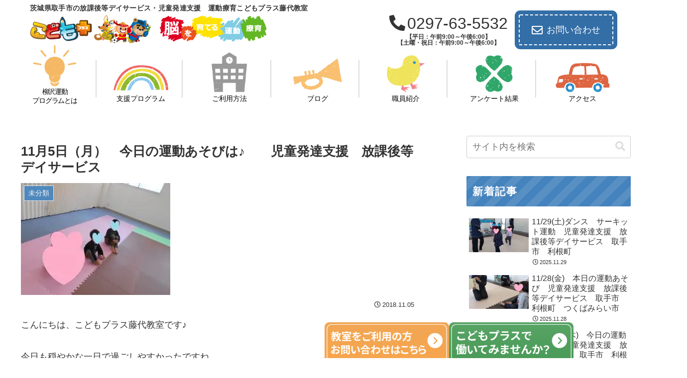

--- FILE ---
content_type: text/css
request_url: https://kp-fujishiro.com/wp-content/themes/cocoon-child-master/style.css?ver=6.8.3&fver=20250402015919
body_size: 13039
content:
@charset "UTF-8";

/*!
Theme Name: Cocoon Child
Description: Cocoon専用の子テーマ
Theme URI: https://wp-cocoon.com/
Author: わいひら
Author URI: https://nelog.jp/
Template:   cocoon-master
Version:    1.1.3
*/

/************************************
** 子テーマ用のスタイルを書く
************************************/
/*必要ならばここにコードを書く*/


html {
	font-family: 'Noto Sans JP', sans-serif;
}
.page-numbers.current{background:#B6C360;color:#fff;}

/**　横揺れ防止**/
body {
    overflow-x: hidden;
    overflow-y: scroll;
    -webkit-overflow-scrolling: touch;
}
/**  電話アイコン **/
.fas.fa-phone-alt{
	 margin-right: 4px;
}
/** カテゴリーの記事数非表示 **/
.post-count {
	visibility: hidden;
}
/** header-container**/
/** タグライン　**/
.header-wrap h1 {
	display: flex;
	align-items: center;
	margin-bottom: -10px;
	margin-top: 4px;
}
.tagline {
	margin: 0;
	margin-right: 8px;
}
.tagline-blog-name {
	text-align: left;
	letter-spacing: 0.02rem;
	 font-size: 14px;
}
.tagline-blog-name {
	word-break: break-all;
}
.logo.logo-header {
	margin-top: 0;
	margin-bottom: 4px;
}
@media screen and (min-width: 759px){
	.tagline-blog-name{
		margin-left: 20px;
	}
}
@media screen and (max-width: 758px){
	.header-wrap h1 {
		flex-direction: column;
	}
	.tagline {
		margin-bottom: -6px;
	}
}
@media screen and (max-width: 480px){
		.tagline-blog-name {
	 font-size: 12px;
}
}
/**ヘッダー装飾**/
.mv-content {
	position: relative;
}
.mv-content::before {
	 content:"";
   display:inline-block;
   width:250px;
   height:250px;
   background:url(images/star.png)no-repeat;
	background-size: contain;
   position:absolute;
   bottom:0;
	left: -70px;
}
.mv-content::after {
	 content:"";
   display:inline-block;
   width:250px;
   height:250px;
   background:url(images/star.png)no-repeat;
	background-size: contain;
   position:absolute;
   top:0;
	right: -180px;
}

	
/** ナビゲーション　**/
.menu-trigger{display:none;}
.logo{text-align:left;}
.header-info{display:flex;flex-direction:row;justify-content:space-between;align-items:center;}
.header-tel{font-size:200%;}
.nav-menu{display:none;}
/**受付時間**/
.reception {
	font-size: 0.75rem;
	margin-top: 4px;
	font-weight: bold;
	text-align: center;
}
.header-tel-flex a {
	font-size: 32px;
	white-space: nowrap;
}
@media screen and (max-width: 758px){
	.reception{
		font-size: 0.7rem;
		margin-top: -5px;
		font-weight: 300;
	}
	.nav-menu.open ul {
		margin-top: -8px;
	}
	.go-to-top {
		display: none!important;
	}
}
@media screen and (min-width: 759px){
	.header-tel a {		pointer-events: none;

	}
}

/**以下から編集**/
	
/** ナビゲーション　**/
.h-nav ul li{list-style:none;}
.h-nav ul li a{
	text-decoration:none;
	transition:.3s;display: inline-block;position:relative;
	color:#000;}
.top{width:100%;text-align:center;margin-top:20px;}
body:not(.home) .top{display:none;}
.h-nav ul li img {
	width: 70%;
}
.header-tel {
	line-height: 1;
}
.header-tel a {
	text-decoration: none;
	color: #333;
}
.header-in {
	max-width: 1200px
}
.h-nav {
	width: 100%;
	max-width: 1200px;
	min-width: 1000px;
	padding: 0 10px;
	margin: 0 auto;
	margin-top: -12px;
}
.h-nav ul {
	padding-left: 0;
}
.h-nav ul li {
	display: flex;
	width: 120px;
	flex-direction: column;
	text-align: center;
}
.h-nav ul{
	display:flex;
	flex-direction:row;
	justify-content:space-between;
	align-items: flex-end;
	margin-bottom: 24px;
	font-family: 'Zen Maru Gothic', sans-serif;
}
.h-nav ul li {
	font-size: 14px;
}

.li1,.li2,.li3,.li4,.li5,.li6 {
	position: relative;
}
.h-nav .li1::after,.h-nav .li2::after,.h-nav .li3::after,.h-nav .li4::after,.h-nav .li5::after,.h-nav .li6::after{
   content:"";
   display:inline-block;
   width:2px;
   height:75px;
   background-color:#DCDCDC;
   position:absolute;
	bottom: 15px;
	right: -20%;
}
.li1 .nav-img {
	width: 90px;
}
.li1 {
	letter-spacing:-0.08rem;
	line-height: 1.3;
}
.li3 .nav-img {
	width: 100px;
	margin-bottom: 4px;
}
.li6 .nav-img {
	width: 110px;
}
/**アイコン動かす**/
/**
 .nav-img {
	 transition: .3s;
}
.nav-img:hover {
  transform: scale(1.2);
}
**/
.nav-wrap2 {
	display: inline-block;
	transition: all .3s ease 0s;
	text-decoration: none;
}
.nav-wrap2:hover {
	cursor: pointer;
	transform: scale(1.2);
}
/**アコーディオン**/
.li3,.li4,.li5,.li6{
	position: relative;
	z-index: 300;
}
.menu-test .sub-menu{
	display: none;
	z-index: 100;
	position: absolute;
	top: 100%;
	left: 50%;
	transform: translatex(-50%);
	background-color: #fff;
	width: 120px;
}
.menu-test .sub-menu li:hover {
	background-color: #DCDCDC;
}
.menu-test.lineup {
	margin: 0;
	padding: 0;

}
.sub-menu a::after {
	content: none;
}

/** mv **/
.mv-content {
	z-index:2;
	max-width: 1256px;
	margin: 0 auto;
	position: relative;
	margin-bottom: -32px;
	border-radius: 60px;
	margin-top: -8px
}
.mv-img-wrap {
	max-height: 500px;
		overflow: hidden;
		border-radius: 60px;
}

.mv-img {
	border-radius:60px;
	object-position: 0 -100px;
}


@media screen and (max-width:1100px){
	.mv-img {
		object-position: 0;
		transition: 0.2s;
	}
}
.mv-wrap {
	position: absolute;
	top: 50%;
	transform:translatey(-50%);
	left: 6%;
  font-family: 'Noto Sans JP', sans-serif;
	font-weight: 500;
	color: #fff;
	text-shadow: 1px 2px 3px #808080;
}
.catch {
	font-size: 2.6vh;
}
.school {
 font-size: 3.5vh;
 line-height: 1.4;
}
.blog-name {
	font-weight: 500;
	font-size: 3.5vh;
	margin-top: -8px;	
}


/**front-page.php**/
/** greeting **/
.greeting-content {
	position:relative;
	margin-bottom: 80px;
}
.greeting-back {
	position: absolute;
	z-index:-1;
}
.sp-greeting-back {
	display:none;
}
.greeting-wrap {
	padding: 60px;
	margin: 0 auto;
}
.greeting-h2 {
	font-size:2rem;
	text-align: center;
	color: #4485BF;
	font-family: 'Zen Maru Gothic', sans-serif; 
	letter-spacing: .1rem;
	position: relative;
	margin-bottom: 48px;
}
.greeting-h2::after {
	content: "";
	position: absolute;
	display:inline-block;
	top: 110%;
	left: 50%;
	transform:translatex(-50%);
	background:url(images/dot-blue.png)no-repeat;
	background-size: contain;
	width: 80px;
	height: 50px;
}
.greeting-content::before {
		content: "";
	position: absolute;
	display:inline-block;
	bottom: -5%;
	left: 1%;
	opacity: 80%;
	transform:translatex(-50%);
	background:url(images/deco-dot.png)no-repeat;
	background-size: contain;
	width: 150px;
	height: 150px;
}
.greeting-content::after {
		content: "";
	position: absolute;
	display:inline-block;
	top: -3%;
	right: -8%;
	opacity: 80%;
	transform:translatex(-50%);
	background:url(images/deco-dot.png)no-repeat;
	background-size: contain;
	width: 150px;
	height: 150px;
}
/** こどもプラスの特徴 **/
.heading-h2 {
	text-align: center;
	color: #4485BF;
	font-family: 'Zen Maru Gothic', sans-serif;
	letter-spacing: .1rem;
	position: relative;
	margin-bottom: 40px;
	font-size: 2rem;
}
.heading-h2::after {
	content: "";
	position: absolute;
	display:inline-block;
	top: 110%;
	left: 50%;
	transform:translatex(-50%);
	background:url(images/dot-blue.png)no-repeat;
	background-size: contain;
	width: 80px;
	height: 50px;
}
.feature-ul {
	list-style: none;
	display: flex;
	flex-direction: column;
	padding: 0;
}
.feature-li{
	display: flex;
	margin-bottom: 40px;
}
.feature-li:nth-child(even){
	flex-direction: row-reverse;
}
.feature-even {
	margin-left: -40px;
		margin-right: 20px;
}
.feature-odd {
	margin-right: -40px;
	margin-left: 20px;
}

.feature-sentence{
	margin-top: 56px;
}
.feature-h3 {
	font-family: 'Zen Maru Gothic', sans-serif;
	letter-spacing: .1rem;
	position: relative;
	margin-bottom: 24px;
	font-size: 1.5rem;
	line-height:1.7;
}
.feature-h3-1 {
	color:#1BADE0;
}
.feature-h3-2 {
	color:#2FA86B;
}
.feature-h3-3 {
	color:#EF858D;
}
.feature-h3-4 {
	color:#FAC171;
}
.feature-li {
	position: relative;
}

/**下に記述したらうまくいったのでここに記述しています**/
/**背景装飾**/
.feature-program {
	width: 120%;
}
.feature-img-wrap-1{
margin-left: -40px;
margin-right: 20px;
}
.feature-odd::after {
	content: "";
	position: absolute;
	display:inline-block;
	top: 50px;
	left: 30px;
	background:url(images/back02.png)no-repeat;
	background-size: contain;
	width: 520px;
	height: 520px;
	z-index: -1;
}
.feature-even::after {
	content: "";
	position: absolute;
	display:inline-block;
	top: 50px;
	right: 50px;
	background:url(images/back02.png)no-repeat;
	background-size: contain;
	width: 520px;
	height: 520px;
	z-index: -1;
}
.feature-img-wrap-1::after {
	content: "";
	position: absolute;
	display:inline-block;
	top: 50px;
	right: 50px;
	background:url(images/back02.png)no-repeat;
	background-size: contain;
	width: 520px;
	height: 520px;
	z-index: -1;
}
/**三角の装飾**/
.feature-img-wrap-1::before {
	content: "";
	position: absolute;
	display:inline-block;
	top: 385px;
	left: 150px;
	background:url(images/deco-trian.png)no-repeat;
	background-size: contain;
	width: 120px;
	height: 120px;
	z-index: 1;
}
.feature-even::before {
	content: "";
	position: absolute;
	display:inline-block;
	top: 360px;
	left: 150px;
	background:url(images/deco-trian.png)no-repeat;
	background-size: contain;
	width: 120px;
	height: 120px;
	z-index: 1;
}
.feature-img-wrap-2::before {
	content: "";
	position: absolute;
	display:inline-block;
	top: 360px;
	right: 250px;
	background:url(images/deco-trian.png)no-repeat;
	background-size: contain;
	width: 120px;
	height: 120px;
	z-index: 1;
}
/** こどもの心・脳・身体が育つ **/
.feature-flex-wrap {
	margin-bottom: 56px;
}
.feature-content {
	margin-bottom: 90px;
}
.feature-sentence-wrap{
	border: 3px solid #B6C360;
	border-radius: 60px;
	padding: 56px 32px;
	background: repeating-linear-gradient(135deg, #faf9f7, #faf9f7 30px, #fff 30px, #fff 60px);
	text-align: center;
		position: relative;
}
.feature-sentence-h3 {
	display: inline-block;
	font-size: 1.6rem;
	font-family: 'Zen Maru Gothic', sans-serif;
  letter-spacing: .1rem;
	margin-bottom: 20px;
	position: relative;
}
.feature-sentence-p {
	line-height: 1.5;
	margin-bottom: 40px;
}
.feature-number-wrap {
	margin: 0 auto;
	width: 80%;
}
.feature-number-ul {
	list-style:none;
	text-align: left;
}
.feature-number-p {
	display:inline-block;
}
.number-maru {
	display:inline-block;
	background-color: #B6C360;
	width: 40px;
	height: 40px;
	border-radius: 50%;
	line-height:40px;
 text-align:center;
	margin-right: 32px;
}
.feature-number-li {
	color: #fff;
	font-weight: 700;
	margin-bottom: 24px;
	display: flex;
	align-items: center;
}
.feature-number-p {
	color: #333;
	font-weight: 400;
 font-size: 1.2rem;
	line-height: 1.5;
}
/**装飾**/
.feature-sentence-wrap::before {
	content: "";
	position: absolute;
	display:inline-block;
	top: -40px;
	right: 50%;
	transform: translatex(50%);
	background:url(images/leaf.png)no-repeat;
	background-size: contain;
	width: 110px;
	height: 110px;
	z-index: 1;
}
.feature-sentence-h3::before {
		content: "";
	position: absolute;
	display:inline-block;
	top: 3px;
	left:-12%;
	background:url(images/comma-left.png)no-repeat;
	background-size: contain;
	width: 40px;
	height: 40px;
	z-index: 1;
}
.feature-sentence-h3::after {
		content: "";
	position: absolute;
	display:inline-block;
	top: 3px;
	right: -12%;
	background:url(images/comma-right.png)no-repeat;
	background-size: contain;
	width: 40px;
	height: 40px;
	z-index: 1;
}

/** 求人募集ボタン　**/
.header-tel-wrap {
	display: flex;
	align-items: center;
}
.header-tel {
	margin-right: 12px;
}
.header-recruit {	
  position: relative;
  display: inline-block;
  width: 80px;
  height: 80px;
  	border-radius: 48% 43% 45% 50% / 56% 54% 40% 49% ;
  background: #30A66B;
	font-family: 'Zen Maru Gothic', sans-serif;
	font-weight: 500;
	font-size: 16px;
	line-height: 1.2;
	color: #fff;
}
.recruit-p {
  position: relative;
  display: inline-block;
  left: 0;
  top: 50%;
  -webkit-transform: translateY(-50%);
  transform: translateY(-50%);
  width :80px;
  text-align:center;
}
html a.customize-unpreviewable{
	cursor: auto !important;
}
.header-recruit a {
	color:#fff;
}
.header-recruit:hover {
	opacity: 0.8;
	transition: 0.2s;
}

/**5領域支援**/
.five-p {
	text-align: center;
	margin-bottom: 24px;
}
body .five-flex {
	display: flex;
	flex-wrap: wrap;
	justify-content: center;
	padding-left: 0!important;
}
.five-li {
 list-style: none;
 width: 30%;
	margin: 4px;
}
.five-content {
	padding-bottom: 80px;
}

/**サイドバー**/
.sidebar {
	padding-right: 0;
	padding-left: 3.5%;
}
.widget_new_entries h3 {
  position: relative;
  background: repeating-linear-gradient(-45deg, #4483BD, #4483BD 15px, #5890c4 15px,#5890c4 30px);
	color: #fff;
	letter-spacing: 0.1rem;
}
.widget_categories h3 {
  position: relative;
  background: repeating-linear-gradient(-45deg, #A8BD5A,#A8BD5A 15px, #B1C46B 15px,#B1C46B 30px);
	color: #fff;
	letter-spacing: 0.1rem;
}
.widget_archive h3 {
  position: relative;
  background: repeating-linear-gradient(-45deg, #D6657D,#D6657D 15px, #DA758A 15px,#DA758A 30px);
	color: #fff;
	letter-spacing: 0.1rem;
}
.widget_archive h3::before {
	content:"";
	margin-right: 5px;
}
.widget-sidebar-standard.widget_categories  ul li{
	border-bottom: 3px dotted #DCDCDC;
	position: relative;
}
.widget-sidebar-standard.widget_categories  ul li::after {
	content: "";
	background: url(images/arrow-green.png)no-repeat;
	display:inline-block;
	background-size: contain;
	width: 28px;
	height: 28px;
	bottom: 50%;
	transform: translatey(50%);
	right: 10px;
	position: absolute;
	pointer-events: none;
}

.widget-sidebar-standard.widget_archive ul li {
	border-bottom: 3px dotted #DCDCDC;
	position: relative;
}
.widget-sidebar-standard.widget_archive ul li::after {
	content: "";
	background: url(images/arrow-pink.png)no-repeat;
	display:inline-block;
	background-size: contain;
	width: 28px;
	height: 28px;
	bottom: 50%;
	transform: translatey(50%);
	right: 10px;
	position: absolute;
	pointer-events: none;
}


/**サイドバー　系列教室**/
#custom_html-1 h3 {
	position: relative;
  background: repeating-linear-gradient(-45deg, #FCAF3A, #FCAF3A 15px, #FFB74A 15px,#FFB74A 30px);
	color: #fff;
	letter-spacing: 0.1rem;
}
.sidebar-classroom ul li{
	border-bottom: 3px dotted #DCDCDC;
	position: relative;
}
body .sidebar-classroom ul {
	list-style: none;
	padding: 0;
}
.sidebar-classroom a {
	display: block;
	text-decoration: none;
	color: #000;
	padding: 10px 0;
	padding-right: 4px;
	padding-left: 4px;
}
.sidebar-classroom ul li::after {
	content: "";
	background: url(images/arrow-orange.png)no-repeat;
	display:inline-block;
	background-size: contain;
	width: 28px;
	height: 28px;
	bottom: 50%;
	transform: translatey(50%);
	right: 10px;
	position: absolute;
	pointer-events: none;
}
.sidebar-classroom ul li:hover {
	   background-color: #f5f8fa;
    transition: all 0.3s ease-in-out;
    color: var(--cocoon-text-color);
}
	
/** 固定バナー **/
.pc-fixed-wrap {
	position: fixed;
	bottom: 0;
	right: 10%;
	width: 500px;
	display: flex;
	z-index: 300;
	transition: 0.5s;
	margin-bottom: -70px;
}
.contact-fixed-img,.recruit-fixed-img {
	width: 250px;
	transition: 0.5s;
}
.contact-fixed-img:hover,.recruit-fixed-img:hover {
 transform: translateY(-60px);
transition: 0.5s;
}
.sp-fixed-wrap {
	display:none;
}


/** お知らせ **/
#blog {
	margin-bottom: 80px;
}
.h2-blog {
	color: #4485BF;
	font-family: 'Zen Maru Gothic', sans-serif;
	letter-spacing: .1rem;
	position: relative;
	margin-bottom: 40px;
	font-size: 2rem;
}
.h2-blog::after {
	content: "";
	position: absolute;
	display:inline-block;
	top: 110%;
	left: 31%;
	transform:translatex(-50%);
	background:url(images/dot-blue.png)no-repeat;
	background-size: contain;
	width: 80px;
	height: 50px;
}
.blog-head-wrap {
	display: flex;
	justify-content: space-between;
	align-items: center;
	position: relative;
	margin-bottom: 16px;
}
.blog-archive-wrap {
	font-family: 'Zen Maru Gothic', sans-serif;
}
.blog-archive-wrap a {
	transition: 0.5s;
}
.blog-archive-wrap a p {
	text-decoration: none;
	color: #545454;
	border-bottom: 2px dotted #545454;
	display: block;
}
.blog-archive-wrap > a:hover {
	opacity: 0.5;
	transition: 0.2s;
}
/**
.blog-archive-wrap a::before {
		content: "";
	position: absolute;
	display:inline-block;
	top: 15%;
	right: 9%;
	transform:translatex(-50%);
	background:url(images/arrow-blue.png)no-repeat;
	background-size: contain;
	width: 70px;
	height: 70px;
	z-index: -1;
	pointer-events: none;
}
**/
.ul-blog {
	padding: 0;
}
.ul-blog > li {
	display: block;
	list-style: none;
	border-bottom: 2px solid #CDCDCD;
	font-size: 16px;
	position: relative;
}
.ul-blog > li:nth-child(odd){
	background-color: #FAF9F7;
}
.blog-archive-link {
	display: flex;
	align-items: center;
}
.blog-archive-btnimg {
	width: 70px;
	height: auto;
	margin-right: 12px;
}

.ul-blog > li a::after {
	content: "";
	position: absolute;
	display:inline-block;
	right: 16px;
 top: 50%;
	transform: translateY(-50%);
	background:url(images/arrow.png)no-repeat;
	background-size: contain;
	width: 25px;
	height: 25px;
	z-index: 1;
	pointer-events: none;
}
.blog-date {
	display: block;
	font-size: 15px;
}
.catn {
	background-color: #4485BF;
	margin-left: 5px;
	color: #fff;
	padding: 4px 4px;
	border-radius: 2px;
	font-size: 13px;
	margin-right: 8px;
}

.ul-blog li a {
	display: block;
	padding: 16px 0 ;
}

.ul-blog li:hover {
		opacity: 0.7;
	color: #1967d2;
	transition: 0.2s;
}
 .ul-blog li a:hover {
	color: #1967d2;
}
.blog-archive-wrap>a {
	text-decoration: none;
}

/**ブログ記事ページ個別デザイン**/
.entry-content>h2 {
  border-left: 5px solid #B5C260;/*左線*/
  padding: .5em .7em;/*余白*/
  background: rgba(50,50,50,.07);/*背景色*/
  color: #323232;
}
.entry-content>h3 {
	  border-left: none;
    border-right: none;
    border-top: none;
    border-bottom: none;
  position: relative;
  color: #323232;
  padding-left: 1.3em;
  line-height: 1.2;
}
.entry-content>h3::before {
	content: "";
	background: url(images/arrow-green.png)no-repeat;
	display:inline-block;
	background-size: contain;
	width: 22px;
	height: 22px;
	top: 25%;
 	left: 0;
	position: absolute;
	pointer-events: none;	
}
.cat-link {
	background-color:#4485BF;
}
.cat-label {
	background-color:#4485BF;
}

/** 教室写真 **/
/** 3/8追加　異なる高さの調整　**/
.swiper-wrapper {
	margin-left: 0;
}
.swiper-slide {
	height: auto;
}
.xo-slider {
	height: 358px;
}
.swiper.swiper-container.swiper-initialized.swiper-horizontal.swiper-backface-hidden{
	height: 358px;
}
@media screen and (max-width: 400px) {
	.swiper.swiper-container.swiper-initialized.swiper-horizontal.swiper-backface-hidden{
	height: 250px;
}
}
@media screen and (max-width:758px){
html .photo-right::before{
top: 45%;
}
}
/**　3/8ここまで　**/
.h2-photo {
	color: #4485BF;
	font-family: 'Zen Maru Gothic', sans-serif;
	letter-spacing: .1rem;
	position: relative;
	margin-bottom: 40px;
	font-size: 2rem;
}
.h2-photo::after{
    content: "";
    position: absolute;
    display: inline-block;
    top: 110%;
    left: 2.5rem;
    transform: translatex(-50%);
    background: url(images/dot-blue.png)no-repeat;
    background-size: contain;
    width: 80px;
    height: 50px;
}
.photo {
	margin-bottom: 120px;
}
.photo-flex {
	display: flex;
}
.photo-left {
	margin-right: 96px;
}
.photo-right {
	width: 66%;
	border-radius: 25px;
	margin-top: 8px;
	position: relative;
}

.swiper.swiper-container.swiper-initialized.swiper-horizontal.swiper-backface-hidden {
	border-radius: 25px;
}
.swiper-wrapper {
	margin-top: 0;
}
.photo-right::after{
    content: "";
	 background: url(images/photo-img02.png)no-repeat;
    position: absolute;
    display: inline-block;
        top: -24px;
			left: 92%;
    background-size: contain;
    width: 65px;
    height: 65px;
	z-index: 2;
}
.photo-right::before{
    content: "";
	 background: url(images/photo-img01.png)no-repeat;
    position: absolute;
    display: inline-block;
	top: 65%;
    left: -18%;
    background-size: contain;
    width: 180px;
    height: 180px;
}
@media screen and (max-width:758px){
.photo-flex {
	flex-direction: column;
}
	.photo-right {
		width: 100%;
	}
	.photo-right::after {
		left: 86%
	}
	.photo {
		margin-bottom: 140px;
	}
}


/***************
フッター
***************/
.footer {
	overflow: hidden;
		 background: #B6C360;
  border-top-left-radius: 50%;
  border-top-right-radius: 50%;
  margin-left: -100px;
  margin-right: -100px;
  padding-left: 100px;
  padding-right: 100px;
  min-height: 250px
}
.footer-nav {
	max-width: 1050px;
	margin: 0 auto;
	padding-top: 56px;
}
.footer-nav ul {
	list-style-type: none;
	display:flex;
	justify-content: space-between;
}
.footer-nav>ul>li {
	position: relative;
}
.footer-bottom {
	max-width: 840px;
	margin: 0 auto;
	margin-top: 40px;
}

.footer-nav>ul>li>a{
	color:#fff;
	text-decoration: none;
	position: relative;
	transition: 0.35s;
}
.footer-nav>ul>li>a:hover {
	cursor: pointer;
	color: #4B9B59;
}
.footer-left{ 
	display: flex;
	width: 96%;
}
body .footer-right {
	display: flex;
	width: 96%;
	justify-content: flex-end !important; /* 右寄せにする */
}
.footer-right li:first-child {
	margin-right: 20px;
}
html .footer-right li {
	font-size: 14px;
}
.footer-nav>ul>li>a {
	font-size: 13px;
}
.footer-left>li:not(:last-child)::after{
	content: " ";
    position: absolute;
    background-color: #fff;
    top: 38%;
    right: -12px;
    width: 1px;
    height: 12px;
    display: inline-block;
}
.footer-bottom-new {
	display: flex;
	flex-direction: column;
	align-items: center;
}
.footer-bottom-logo-new {
	margin-bottom: -51px;
}
.copyright-new {
	font-size: 14px;
	margin-bottom: 76px;
	color: #fff;
}
/***************
フッターメディアクエリ
***************/
@media screen and (max-width:758px){
	.footer-nav>ul>li>a:hover {
	color: #fff;
}
	.footer-nav>ul {
		flex-direction: column;
	  padding: 0;
		margin: 0 6px;
		margin-top: 40px;
	}
	.footer-nav>ul>li {
		display: block;
		padding: 6px;
		border-top: 2px dotted #fff;
		position: relative;
}
	.footer-nav>ul>li>a{
		display: block;
	}

	.footer-nav>ul>li:hover {
		display: block;
		background-color: #d7ddaa;
		text-decoration: none;
	}
	.footer-nav>ul>li::before {
		content: "";
		background: url(images/arrow-white.png) no-repeat;
		display: inline-block;
		width: 16px;
		height:16px;
		background-size: contain;
		position: absolute;
	right: 4px;
		top: 25%;
		z-index: 10;
	}
	.footer {
		margin-top: -40px;
	}
	.footer-right li:first-child {
	margin-right: 0;
}
	.footer-right li:last-child {
				border-bottom: 2px dotted #fff;
	}
html	.footer-right{
		margin-top: 0;
	}
.footer-nav>ul>li>a::after {
	display: none;
	}

		.copyright-new {
		padding: 0 16px;
		margin-bottom: 48px;
	}
}


/************************************
** レスポンシブデザイン用のメディアクエリ
************************************/

@media screen and (max-width: 1024px){

}
@media screen and (max-width:950px){
	.h-nav {
		min-width: 800px;
	}
	.gnavi__lists li a  {
		font-size: 14px;;
	}
	.h-nav .li1::after,.h-nav .li2::after,.h-nav .li3::after,.h-nav .li4::after,.h-nav .li5::after,.h-nav .li6::after{
	right: -6px;
}
	.gnavi__lists li a img {
		width: 60%;
	} 
	.li1 .nav-img {
		width: 80px;
	}
	.li3 .nav-img {
		width: 90px
	}
	.li6 .nav-img {
		width: 100px;
	}
}
@media screen and (max-width: 758px){
.h-nav{display:none;}
.menu-trigger{display:block;}
.nav-menu{display:block;}
.overlay {content: "";display: block; width: 0;height: 0;background-color: rgba(0, 0, 0, 0.5); position: absolute;top: 0;left: 0;z-index: 10;opacity: 0;transition: opacity .5s;}
.overlay.open {width: 100%; height: 100%;opacity: 1;}
.overlay.open{position: fixed;}
main {height: 100%;min-height: 100vh; padding: 0 50px;background-color: #eee;transition: all .5s;display: flex;flex-direction: column;justify-content: center;}

.menu-trigger { display: inline-block; width: 36px;height: 28px;vertical-align: middle; cursor: pointer;position: fixed;top: 30px;right: 30px;z-index: 150;}
.menu-trigger span { display: inline-block;box-sizing: border-box;position: absolute; left: 0;width: 100%;height: 4px;background-color: #333;transition: all .5s;}
.menu-trigger.active span {background-color: #333;}
.menu-trigger span:nth-of-type(1) {top: 0;}
.menu-trigger.active span:nth-of-type(1) { transform: translateY(12px) rotate(-45deg);}
.menu-trigger span:nth-of-type(2) { top: 12px;}
.menu-trigger.active span:nth-of-type(2) {opacity: 0;}
.menu-trigger span:nth-of-type(3) { bottom: 0;}
.menu-trigger.active span:nth-of-type(3) { transform: translateY(-12px) rotate(45deg);}
.nav-menu {width: 250px;height: 100%;padding-top: 100px; background-color:#ED7D31;position: fixed;top: 0;right: 0;z-index: 100;transform: translate(250px); transition: all .5s;}
.nav-menu.open { transform: translateZ(0);}
.nav-menu ul {list-style: none;margin: 0;padding: 0;text-align:center;}
.nav-menu li { padding: 10px 0;}
.nav-menu li a{ color: #333;text-decoration:none;padding: 10px 0;}
* { box-sizing: border-box;}

/***************
SP時ナビ
***************/
	html {
		    overflow-x: hidden;
    overflow-y: scroll;
    -webkit-overflow-scrolling: touch;
	}
	.header-info {
		width: 60%;
		min-width: 320px;
		margin-bottom: -10px;
	}
	.header-tel {
		display: none;
	}
/***************
ハンバーガー調整
***************/
.sp-phone {
	margin-top:-14px;
}
.nav-menu {
	padding-top: 90px;
}
	.sp-phone {
	margin-top:-8px;
	margin-bottom: 4px;
}
.sp-phone>a {
	margin: 0 !important;
	padding: 0 !important;
}
.nav-menu {
	padding-top: 80px;
}
.sp-contact-btn>a{
}
	.sp-contact-span
{
	border-bottom: 1px solid #DCDCDC;
	margin: 5px 20px;
}
	.fixed-none {
		display: none !important;
	}

.sp-phone a {
	white-space: nowrap;
	font-size: 1.6rem;
}	

/***************
mv
***************/
	.mv {
		padding: 0 3%;
	}
	.catch {
		font-size: 3vw
	}
	.school {
		font-size: 3vw;
	}
.mv 	h1 {
		font-size: 3vh;
	line-height: 1.4;
	margin-top: 2px;
	}
	
	.header-wrap {
		margin-bottom: 8px;
	}
	
/***************
greeting
***************/
	.greeting-back {
		display: none;
	}
	.greeting-wrap {
		background-color: #FAF9F7;
		border-radius: 50px;
		padding: 40px 32px; 
	}
	.sentence-wrap {
		z-index: 10;
	 position: relative;
	}
.greeting-content::before {
	bottom: -2%;
	left: 4%;
	transform:translatex(-50%);
	width: 100px;
	height: 100px;
}
.greeting-content::after {
	top: -6%;
	right: -22%;
	transform:translatex(-50%);
	width: 100px;
	height: 100px;
}
	.greeting-h2 {
		font-size:1.5rem;
	}
	.greeting-h2::after {
	top: 120%;
}
	.greeting-content {
		margin-bottom: 72px;
	}

/***************
こどもプラスの特徴
***************/
	.feature li.feature-li {
		flex-direction: column;

	}
	.heading-h2 {
	margin-bottom: 48px;
	font-size: 1.5rem;
}
.heading-h2::after {
	top: 120%;
	left: 50%;
}
.feature-even {
	margin-left: 0px;
		margin-right: 0px;
}
.feature-odd {
	margin-right: 0px;
	margin-left: 0px;
}

.feature-h3 {
	margin-bottom: 20px;
}

	.feature-img{
		width: 80%;
	}
	
	/**背景装飾**/
.feature-odd::after {
	top: 55%;
	left: -10%;
	width: 420px;
	height: 520px;
	z-index: -1;
}
.feature-even::after {
	top: 55%;
	right: -10%;
	width: 420px;
	height: 520px;
	z-index: -1;
}
.feature-img-wrap-1::after {
	top: 350px;
	right: -10%;
	width: 420px;
	height: 520px;
	z-index: -1;
}
/**三角の装飾**/
.feature-img-wrap-1::before {
	top: 42%;
	left: 65%;
	width: 120px;
	height: 120px;
	z-index: 1;
}
.feature-even::before {
	top: 42%;
	left: 65%;
	width: 120px;
	height: 120px;
	z-index: 1;
}
.feature-img-wrap-2::before {
	top: 42%;
	right: 67%;
	width: 120px;
	height: 120px;
	z-index: 1;
}
		.feature-img-wrap-1
	{margin:0;
	padding:0;}
.feature-sentence{
	margin-top: 8px;
	width: 100%;
}
	.feature-img-wrap {
		text-align: center;
	}
/** こどもの心・脳・身体が育つ **/
.feature-content {
	margin-bottom: 72px;
}
.feature-sentence-wrap{
	padding: 48px 32px;
}
.feature-sentence-h3 {
	font-size: 1.2rem;
	margin-bottom: 20px;
margin-top: 20px
}
	.sp-none {
		display: none;
	}
.feature-number-wrap {
	width: 100%;
}
	.feature .feature-number-ul {
		padding: 0;
	}
.number-maru {
	width: 40px;
	height: 40px;
	border-radius: 50%;
	line-height:40px;
 text-align:center;
	margin-right: 16px;
		font-size: 1rem;
		flex-shrink: 0;
	}
.feature-number-p {
 font-size: 1rem;
}
/**装飾**/
.feature-sentence-h3::before {
	left: -9%;
	width: 25px;
	height: 25px;
}
.feature-sentence-h3::after {
	right: -9%;
	width: 25px;
	height: 25px;
	z-index: 1;
}
	
/**5領域支援**/
.five-flex {
margin: 0 auto;
	}
.five-li {
	width: 46%;
}
.five-p {
	text-align: left;
}
	
/***************
お知らせ
***************/
#blog {
	margin-bottom: 72px;
}
.h2-blog {
	margin-bottom: 32px;
	font-size: 1.5rem;
}
.h2-blog::after {
	top: 120%;
	left: 42%;
}
.blog-archive-wrap::before {
	top: 15%;
	right: 15%;
	width: 60px;
	height: 60px;
	z-index: -1;
}
.ul-blog {
	padding: 0;
}
.ul-blog > li {
	padding-right: 56px;
}
.blog-date {
	padding-left: 5px;
}
.catn {
	font-size: 12px;
}
/***************
ヘッダー装飾
***************/
	.mv-content::after{
		width: 80px;
		right: -45px;
		top: -15px;
	}
		.mv-content::before{
		width: 80px;
		left: -30px;
			bottom: -150px;
	}
	.header-recruit {
		display: none;
	}
/***************
SP時ナビ
***************/
		.nav-menu {
		background-color: #fff;
		font-family: 'Zen Maru Gothic', sans-serif;
	}
	.nav-menu ul li:not(:last-child) {
		color: #333;
	}
	.nav-menu ul li:not(:last-child) {
		text-align: left;
		padding: 0;
		padding-left: 2px;
	}
	.sp-li1>a,.sp-li2>a,.sp-li3>a,.sp-li4>a,.sp-li5>a,.sp-li6>a,.sp-li7>a {
		display: block;
		border-bottom: 3px dotted #DCDCDC;	
		margin: 0 16px;
		position: relative;
		font-size: 16px;
	}
	.nav-menu ul>li>a:not(.not-content)::before {
	content: "";
	position: absolute;
	display:inline-block;
	right: 8px;
	top: 25%;
	background:url(images/arrow-green.png)no-repeat;
	background-size: contain;
	width: 26px;
	height: 26px;
	z-index: 1;
		pointer-events: none;
	}
	.nav-menu ul>li>a:hover {
		background-color: #FAF9F7;
	}
	.sp-contact-btn {
		display: flex;
		flex-direction: column;
	}
	.sp-contact-btn>a {
		padding: 0 !important;
	}
	.sp-phone>a {
	padding: 0 !important;
	margin: 0!important;
}
	.sp-contact-a,.sp-recruit-a {
		display: inline-block;
    width: 230px;
    height:　50px;
    line-height: 50px;
		margin: 8px 10px;
	border-radius: 50px;
font-weight: 500;
		letter-spacing: 0.1rem;
	}
	.sp-contact-a:hover,.sp-recruit-a:hover{
		opacity: 0.7;
		transition: 0.2s;
	}
	.sp-contact-a {
		background-color: #4484BE;
		margin-bottom: 12px;
	}
	.sp-recruit-a {
		background-color: #2EA76A;
	}
	.sp-contact-a,.sp-recruit-a {
		color:#fff !important;
	}
	.sp-phone {
		font-size: 1.8rem;
	}
	/**　ヘッダー時ナビ　アコーディオン　**/

.nav-menu .accordion-header {
  position: relative;
  z-index: +1;
  cursor: pointer;
  transition-duration: 0.2s;
}
.nav-menu .accordion-inner {
  display: none;
  padding: 30px 30px;
}
.accordion-header {
	padding: 10px 0;
	margin: 0 16px;
	border-bottom: 3px dotted #DCDCDC;
	position: relative;
}
.nav-menu .accordion-inner {
	padding: 10px 0;
	margin: 0 16px;
	border-bottom: 3px dotted #DCDCDC;
}
.nav-menu .accordion-ul li:last-child {
	text-align: left;
	padding: 0;
	border: none;
}
.nav-menu .accordion-a {
	display: block;
	margin:0;
	padding: 4px 0;	
}
.nav-menu .accordion-ul li{
	border-bottom: 2px dotted #DCDCDC;
}
.accordion-header::before {
	content: "";
	position: absolute;
	display:inline-block;
	right: 8px;
	top: 25%;
	background:url(images/arrow-green.png)no-repeat;
	background-size: contain;
	width: 26px;
	height: 26px;
	z-index: 1;
	pointer-events: none;
	}
	.accordion-a {
		position: relative;
	}
	.accordion-a::before {
	content: "";
	position: absolute;
	display:inline-block;
	background:url(images/arrow-gray.png)no-repeat;
	background-size: contain;
	z-index: 1;
	pointer-events: none;
	top: 32%;
	right: 8px;
	width: 16px;
	height: 16px;
	}


	/**固定バナー**/
/**SP固定バナー**/
.pc-fixed-wrap {
		display: none;
	}
.sp-fixed-wrap {
	display: flex;
	position: fixed;
	bottom: 0;
	width:100%;
	margin-bottom: -12px;
	z-index: 9999999999;
	border-radius: 5px 5px 0 0;
	opacity: 0.9;
}
	.sp-recruit-fixed:hover,.sp-contact-fixed:hover {
		opacity: 0.6;
	}	
	
}/**mediaクエリend**/

/**TOPへ戻る**/
#go-to-top .go-to-top-button {
	background: url(images/top.png)no-repeat;
	background-size: contain;
	width: 70px;
	height: 110px;
	background-color: none;
}

.fa-angle-double-up:before {
	content: none;
}
#go-to-top .go-to-top-button{
	transition: 0.2s;
}
#go-to-top {
	bottom: 5px;
	right: 12px;
}
#go-to-top .go-to-top-button:hover {
	transform: translate(2px,2px);
	transition: 0.3s;
}
/** TOPに戻るボタンの重複を削除 **/
html .fa-angle-double-up:before{
	content: none;
}
/***************
小さいスマホ調整用 - メディアクエリ
***************/
@media screen and (max-width: 375px) {
	.nav-menu ul li a {
		padding: 6px;
	}
	.sp-phone {
		margin-top: -14px;
	}
	.nav-menu .reception{
		line-height: 1.5;
	}
	.nav-menu ul>li>a:not(.not-content)::before {
		width: 24px;
	}
	.sp-contact-a {
		margin-bottom: 6px
	}
	.nav-menu {
		padding-top: 70px;
	}
	.menu-trigger {
		top: 20px;
		right: 20px;
	}
	.sp-nav-li a {
		font-size: 14px;
	}
}
/***************
5領域支援 トップページ
***************/
.five-p {
        text-align: center;
        margin-bottom: 24px;
}
body .five-flex {
        display: flex;
        flex-wrap: wrap;
        justify-content: center;
        padding-left: 0!important;
}
.five-li {
 list-style: none;
 width: 30%;
        margin: 4px;
}
.five-content {
        padding-bottom: 80px;
}
.five-wrap {
        text-align: center;
}
.five-wrap a {
        margin-top: 40px;
        display: inline-block;
        padding: 8px 80px;
        color:  #4485bf;
        background-color: #fff;
        border: 2px solid #4485bf;
        position: relative;
        transition: 0.3s;
        margin-bottom: 24px;
}
.five-wrap a {
        overflow: hidden;
}
.five-wrap a::before {
    content: "";
    position: absolute;
    bottom: -2px; /* 三角形の位置を調整 */
    right: -2px; /* 三角形の位置を調整 */
    width: 0;
    height: 0;
    border-style: solid;
    border-width: 0 0 15px 15px; /* 三角形の形状を設定 */
    border-color: transparent transparent #4485bf transparent; /* 三角形の色を設定 */
}
.five-wrap button {
        border: none;
        background-color: initial;
        color: #4485bf;
}
.five-wrap a:hover {
        background-color: #4485bf;
}
.five-wrap a:hover button {
        color: #fff;
}
@media screen and (max-width: 758px) {
        .five-wrap a {
                width: 100%;
                padding: 8px 0; 
                margin-top: 24px;
                margin-bottom: 0;
        }
}
/***************
5領域支援 個別ページ
***************/
.five-heading{
 color: #6cb4e4;
  text-align: center;
  padding: 0.25em;
  border-top: solid 2px #6cb4e4;
  border-bottom: solid 2px #6cb4e4;
  background: -webkit-repeating-linear-gradient(-45deg, #f0f8ff, #f0f8ff 3px,#e9f4ff 3px, #e9f4ff 7px);
  background: repeating-linear-gradient(-45deg, #f0f8ff, #f0f8ff 3px,#e9f4ff 3px, #e9f4ff 7px);
        margin-bottom: 40px;
}
.five-heading-wrap:not(:first-child){
        padding-top: 80px;
}
.five01-flex ul {
        background-color: #F6F6F6;
        padding: 20px 40px;
        margin-bottom: 20px;
}
.five-pdf {
        text-align: center;
        padding-top: 32px;
}
.five-pdf a {
        display: block;
        text-decoration: none;
        border: 2px solid #4485bf;
        color: #4485bf;
        padding: 16px;
        font-size: 1rem;
        transition: 0.3s;
}
.five-pdf a:hover {
        transition: 0.3s;
background-color:         #4485bf;
        color: #fff;
}

.five-h3{
          border-bottom: solid 3px #cce4ff;
  position: relative;
        margin-bottom: 20px;
}
.five-h3::after {
          position: absolute;
  content: " ";
  display: block;
  border-bottom: solid 3px #5472cd;
  bottom: -3px;
  width: 10%;
}
.five-h3:not(:first-child) {
        padding-top: 20px;
}
.five03-h3 {
                  border-bottom: solid 3px #cce4ff;
  position: relative;
        margin-bottom: 20px;
}
.five03-h3::after {
                  position: absolute;
  content: " ";
  display: block;
  border-bottom: solid 3px #5472cd;
  bottom: -3px;
  width: 10%;
}
.five02-h4 {
border-bottom: 2px dotted #000;
        margin-bottom: 16px;
}
.five02-h4:not(:first-of-type) {
        padding-top: 20px;
}
.five02-top-ul {
                background-color: #F6F6F6;
        padding: 20px 40px;
        margin-bottom: 20px;
}
.five03-1-h4,.five03-2-h4,.five03-3-h4,.five03-4-h4,.five03-5-h4 {
        border-bottom: 2px dotted #000;
        margin-bottom: 16px;
}
.five03-1-p,.five03-2-p01,.five03-3-p,.five03-4-p,.five03-5-p {
        margin-bottom: 16px;
}
.five03-h3 {
        position: relative;
  padding: 1rem 2rem;
  border: 3px solid #d8d8d8;
  border-radius: 10px;
  background: #f9f9f9;
        margin-bottom: 24px;
}
.five03-h3:not(:first-child) {
        margin-top: 30px;
}
.five03-h3::before {
        position: absolute;
  bottom: -14px;
  left: 1em;
  width: 0;
  height: 0;
  content: '';
  border-width: 14px 12px 0 12px;
  border-style: solid;
  border-color: #d8d8d8 transparent transparent transparent;
}

.five03-h3::after {
  position: absolute;
  bottom: -10px;
  left: 1em;
  width: 0;
  height: 0;
  content: '';
  border-width: 14px 12px 0 12px;
  border-style: solid;
  border-color: #f9f9f9 transparent transparent transparent;
}
.five03-2-flex01-left {
                        background-color: #F6F6F6;
        padding: 20px 40px;
        margin-bottom: 20px;
}
.five03-2-flex01-right {
        background-color: #FFF9C4;
        padding: 20px 40px;
        margin-bottom: 20px;
}
.five03-2-flex02{
                                background-color: #F6F6F6;
        padding: 20px 40px;
        margin-bottom: 20px;
}
.five-fields h4 {
        color: #4485bf;
}
.five-fields-summary {
        border: 3px dotted #B6C360;
        padding: 2rem;
        background-color: #fffffa;
        margin-top: 40px;
}
/** 7/31追加 　支援プログラム**/
.top-wrap {
        text-align: right;
        margin-bottom: -24px;
}
@media screen and (max-width: 758px) {
        .five-fields-summary {
                padding: 1.2rem;
        }
}

@media screen and (max-width: 758px){
.footer-left>li:not(:last-child)::after {
   content: none!important;
}
}

/************************
 *  10月メンテナンス時追加 *
 ************************/
/** シングルページ サムネイル縦型 **/
.single .main .eye-catch img {
	max-height: 500px;
	object-fit: cover;
	object-position: center;
}
@media screen and (max-width: 758px) {
	.single .main .eye-catch img {
	max-height: 300px;	
	}
}
/** 404ページ 人気記事 **/
.error404 .widget-404-page-title {
  padding: 0.5rem 1rem;
  color: #ffffff;
  border-radius: 1px;
  border: 2px dashed #fff;
  background: #f5b965;
  box-shadow: 0 0 0 8px rgba(245, 185, 101);
	margin-bottom:28px;
	font-weight: bold;
	letter-spacing: 0.05rem;
}
.not-found {
	display: none;
}
.error404 .post p {
	margin-bottom: 60px;
}
/** サイドバー人気記事 **/
#sidebar .widget_popular_entries h3 {
	background: repeating-linear-gradient(-45deg, #edb150, #edb150 15px, #efb962 15px, #efb962 30px);
	color: #fff;
}
/**　ヘッダー・フッター　**/
.footer-address {
    display: flex;
    justify-content: center;
    align-items: flex-start; /* 必要なら上下の整列も調整 */
	width: 80%;
	margin: 0 auto;
	margin-top: 150px;
}
.footer-nav {
	padding-top: 0;
}
.footer-ad-right iframe {
	height: 300px;
	border-radius: 5px;
}
.footer-name {
	color: #fff;
	font-size: 20px;	font-weight: bold;
	margin-bottom: 8px;
	padding-bottom: 2px;
	border-bottom: 3px dotted #fff;
}
.footer {
	background-color: #aabf65!important;
}
.footer-ad-left dt,.footer-ad-left dd {
	color: #fff;
	font-size: 16px;
}
.footer-ad-left dl {
	display: flex;
}
.footer-ad-left dt {
	font-weight: bold;
	letter-spacing: 0.05rem;
	padding-top: 2px;
	margin-right: 16px;
	white-space: nowrap
}
.footer-ad-left dd {
	padding-bottom: 8px;
}
.footer-ad-left {
	margin-right:40px;
	padding-top: 12px;
}
.footer-site-logo-image{
	margin-bottom: 40px;
}
.pc-contact,.footer-contact {
	 padding: 0.7em 1.5rem;
  color: #ffffff;
  border-radius: 3px;
  border: 2px dashed #fff;
  background: #336ea7;
  box-shadow: 0 0 0 8px rgba(51, 110, 167);
	text-decoration: none;
	margin-left: 10px;
	margin-right: 8px;
	white-space: nowrap;
	transition: 0.25s;
}
.fa-envelope {
	margin-right: 8px;
	font-size: 1.4rem;
	vertical-align: middle;
}
.pc-contact:hover {
	opacity: 0.6;
	transition: 0.25s;
	color: #fff;
}
.li7 .nav-img {
	width: 110px;
	padding-bottom: 4px;
}
.h-nav .li6::after {
	content: none;
}
.li7 {
	position: relative;
	margin-left: -4px;}
.li7::after {
	content: "";
    display: inline-block;
    width: 2px;
    height: 75px;
    background-color: #DCDCDC;
    position: absolute;
    bottom: 15px;
    right: -20%;
}
.footer-contact {
display: block;
	width: 70%;
	text-align: center;
	margin-top: 12px;
	margin-bottom: 20px;
	transition: 0.25s;
}
.footer-contact:hover {
	opacity: 0.7;
	transition: 0.25s;
	color: #fff;
}
.footer-name span {
	display: block;
	font-weight: normal;
	font-size: 15px;
	margin-bottom: -2px;
}
.display-none {
	display: block!important;
}
.post-update {
	display: none;
}
.no-image.popular-entry-card-thumb-no-image.widget-entry-card-thumb-no-image {
	background-color: #CCC;
}
@media screen and (max-width: 758px) {
	.footer-address {
		flex-direction: column;
		margin-top: 40px;
		width: 90%;
	}
	.footer {
		border-top-left-radius: 20%;
		border-top-right-radius: 20%;
	}
	.footer-ad-left {
		margin-right: 0;
	}
	.footer-ad-left dt,.footer-ad-left dd {
		font-size: 15px;
	}
	.pc-contact {
		display: none;
	}
	.footer-contact {
		margin-bottom: 32px;
	}
	    .greeting-h2 {
        font-size: 1.4rem;
			letter-spacing: 0.05rem;
			white-space: nowrap;
    }
}

/** 11月メンテナンス追加 トップページカスタム **/
.service-custom {
	margin-bottom: 90px;
}
.service-custom h2 {
	margin-bottom: 56px;
}
.custom-left{
	padding-top: 0;
	padding-right: 2rem;
	padding-left: 0;
	width: 55%;
}
.custom-right {
	width: 40%;
	padding-top: 8px;
}
.custom-right img {
border-radius: 6px;
}
.custom-div-wrap {
	display: flex;
	align-items: top;
}
.custom-heading {
	font-size: 16px;
	display:inline-block;
	margin-bottom: 6px;
		padding:0 12px;
  color: #ffffff;
  border-radius: 25px;
  border: 1.5px dashed #fff;
  background: #f9c13e;
  box-shadow: 0 0 0 3px rgba(249, 193, 62);
}
.custom-div-wrap:last-child {
	border-bottom: none!important;
}
.custom-h3 {
	letter-spacing: 0.05rem;
color: #94bf44;
	margin-bottom: 8px;

}
.custom-div-wrap {
margin-bottom: 24px;
	  border-bottom: 3px dotted #999;
	padding-bottom: 1rem;
}
.custom-p01 {
	line-height: 1.6;
}
.cfs-custom .custom-right {
    height: 250px;
    position: relative; /* 必要に応じて調整 */
}

.cfs-custom .custom-right img {
    width: 100%;    /* 親要素に合わせる */
    height: 100%;   /* 親要素に合わせる */
    object-fit: cover;  /* 画像のアスペクト比を保ちながら切り取り */
	object-position: center;
}

@media screen and (max-width: 758px){
.custom-div-wrap {
		flex-direction: column;
	}
	.custom-left{
width: 100%;
padding-right: 0;
}
.custom-right {
	width: 100%;
}
	.custom-p01{ 
	font-size: 16px;
	}
	.service-custom h2 {
		margin-bottom: 48px;
	}
	.custom-heading {
		margin-bottom: 4px;
	}
	.custom-right {
		margin-top: 20px;
		height: 230px;
		overflow: hidden;
		border-radius: 5px;
	}
	.custom-right img {
		transform: translatey(-10%);
	}
}

/**　********
 * トップカスタム修正
 * *********/
 .custom-div-wrap {
	justify-content: space-between;
}
.custom-right {
width: 50%;	
}
@media screen and (max-width: 758px) {
	.custom-right{
		width:100%;
	}
}
/* 画像がない場合に左側を100%幅に */
.custom-div-wrap:not(:has(.custom-right)) .custom-left {
    width: 100%;
}
/**　************* 
 * FVカスタム 
 ************* **/
.mv-content::before,.mv-content::after {
	content: none;
}
.mv-content-1::before {
	 content:"";
   display:inline-block;
   width:250px;
   height:250px;
   background:url(images/star.png)no-repeat;
	background-size: contain;
   position:absolute;
   bottom:0;
	left: -70px;
}
.mv-content-1::after {
	 content:"";
   display:inline-block;
   width:250px;
   height:250px;
   background:url(images/star.png)no-repeat;
	background-size: contain;
   position:absolute;
   top:0;
	right: -180px;
}
/** ===== FV2 ===== **/
.mv-content.mv-content-2 {
	width: 100%;
	border-radius: 0;
	max-width: initial!important;
	position: relative;
}
.mv2 {
	border-radius: 0!important;
}
@media screen and (min-width: 1000px){
.mv-img.mv2 {
	transform: translatey(-10%);
}
}
@media screen and (min-width: 1200px){
.mv-img.mv2 {
	transform: translatey(-15%);
}
}
.mv-content.mv-content-2::after {
	content:"";
	width: 100%;
	height: 40px;
background:url(https://fcportal.xsrv.jp/wp-content/themes/cocoon-child-master/images/top-nami.svg) no-repeat;
	background-size:cover;
	position:absolute;
	display: inline-block;
	top: 100%;
	transform: translateY(-30px);
	left: 0;
}
.blog-name {
    font-size: clamp(1.3rem, 3.5vw, 3rem);
}
@media screen and (max-width: 768px) {
	.mv.mv2{
		padding: 0;
	}
	.mv-content.mv-content-2::after {
		height: 30px;
		transform: translateY(-32px);
	}
	.mv-content.mv-content-2 {
		z-index: 0;
	}
}
/** ===== FV3 ===== **/
.mv-content.mv-content-3 {
position: relative;
}
.mv-content.mv-content-3::before {
	content:"";
	width: 30%;
background:url(https://fcportal.xsrv.jp/wp-content/themes/cocoon-child-master/images/top-cloud1.svg) no-repeat;
	background-size:contain;
	position:absolute;
	display: block;
	left: -50px;
	top: clamp(60%,68%,84%);
}
.mv-content.mv-content-3::after {
	content:"";
	width: 80%;
background:url(https://fcportal.xsrv.jp/wp-content/themes/cocoon-child-master/images/top-cloud2.svg) no-repeat;
	background-size:contain;
	position:absolute;
	display: block;
	right: clamp(-120%,-40%,-50%);
	top: clamp(60%,6%,84%);
}
.mv3-span {
	display: block;
	position: relative;
	height: 0; /* 空間を確保しない */
	overflow: visible; /* 擬似要素がはみ出しても表示されるように */
}
@media screen and (max-width: 1300px) {
	.mv.mv3 {
		padding: 0 2%;
	}
	.mv-content.mv-content-3 {
		border-radius: 40px;
	}
	.mv-img-wrap.mv3{
		border-radius: 40px;
	}
	.mv-img.mv3 {
		border-radius: 40px;
	}
}
@media screen and (max-width: 758px) {
	.mv-content.mv-content-3::after {
		width: 65%;
		left: clamp(-20%,50%,60%);
		top: clamp(50%,8%,4%);
	}
	.mv-content.mv-content-3::before {
		width: 40%;
			right: clamp(10%,0%,40%);
	top: clamp(60%,8%,4%);
	}
		.mv-content.mv-content-3 {
		z-index: 0;
	}
}
/** ===== FV4 ===== **/
.mv-content.mv-content-4 {
	position: relative;
}
.mv.mv4 {
	padding: 0;
	position: relative;
}
.mv4 {
	position: relative;
}
.mv4-background{
	width: 100%;
height: clamp(400px,500px,600px);	background:url(https://fcportal.xsrv.jp/wp-content/themes/cocoon-child-master/images/pattern.svg) repeat;
	background-size: 65px;
	position: absolute;
	top: 10%;
	left: 0;
}
.home .main {
	background-color: transparent;
}
@media screen and (max-width: 1300px) {
	.mv.mv4 {
		padding: 0 2%;
	}
}
@media screen and (max-width: 1200px) {
	.mv4-background {
		background-size: 50px;
		height: clamp(100px,60vw,500px);
		top: 18%;
	}
}
/** ===== ナビゲーション02 ===== **/
.nav2 .h-nav ul li {
	width: 80px!important;
}
.nav2 {
	margin-top: 1px;
}
.nav2 .li1 .nav-img {
	width: 50px;
}
.nav2 .li7 .nav-img {
	width: 60px;
}
.nav2 .li2 .nav-img {
	width: 50px;
}
.nav2 .li3 .nav-img {
	width: 40px;
	margin-bottom: -4px;
}
.nav2 .li4 .nav-img {
	width: 45px;
}
.nav2 .li5 .nav-img {
	width: 38px;
}
.nav2 .li6 .nav-img {
	width: 65px;
}
.nav2 .li1::after, .nav2 .li2::after, .nav2 .li3::after, .nav2 .li4::after, .nav2 .li5::after, .nav2 .li6::after,.nav2 .li7::after{
height: 75px;
	bottom: 5px;
}

/** ===== バナー余白 ===== **/
.image-container {
    margin-bottom: 30px;
}

/** ===== ライン修正 ===== **/
.fimg {
    display: flex;
    justify-content: center;  
    align-items: center;      
    width: 100%;              
}

.fimg img.sp-image {
    display: none;
}

@media screen and (max-width: 768px) {
    .fimg img.pc-image {
        display: none;
    }

    .fimg img.sp-image {
        display: block;
    }
}

@media screen and (min-width: 769px) {
    .fimg img.sp-image {
        display: none;
    }

    .fimg img.pc-image {
        display: block;
    }
}

/** 2025/01 送迎の有無 修正 **/
.transport p {
        line-height: 1.3!important;
}
.tr-span {
        font-size: 1rem;
        display: inline-block;
        margin-left: 8px;
}

/** 1月メンテナンス追加 **/
/** サイト名の調整 **/
@media screen and (max-width: 758px) {
.blog-name {
    font-size: clamp(1.4rem, 3.5vw, 3rem);
line-height: 1.2;
margin-top: 2px; }}
/** 利用者募集バナー余白 **/
.image-container img {
        margin-bottom: 8px; }
/** 下部固定バナー調整 **/
.pc-fixed-wrap {
    bottom: 12px; }
/* ==================
 * 2025/3 メンテナンス FVデザイン追加
 * ==================　*/
#vegas-slider{width:100%;height:500px!important;overflow: hidden;}
.vegas-nav {position: absolute;bottom: 10%;left: 50%;transform: translateY(-50%) translateX(-50%);-webkit- transform: translateY(-50%) translateX(-50%);z-index: 10;}
#vegas-dots {list-style: none; padding: 0; margin: 0; display: flex; flex-direction: row;gap:15px;}
#vegas-dots li {width: 10px; height: 10px; border: 1px solid #336ea7; background: transparent; border-radius: 50%; cursor: pointer; transition: background-color 0.3s ease, transform 0.3s ease;}
#vegas-dots li.active {background-color: #336ea7; animation: bounce 0.5s ease;}
#vegas-slider .vegas-slide-inner {position: absolute;top: 0;left: 0;height: 100%;width: 100%;background-size: cover; background-position: center;}
#vegas-slider .vegas-slide {object-fit: contain;position: absolute;top: 0;left: 0;height: 500px;width: 100%;}
#vegas-slider .vegas-slide:first-child {display: block;}
@keyframes bounce {0%, 100% { transform: scale(1); }50% { transform: scale(1.3); }}

 .h-nav ul{
margin-bottom: 24px!important;
}
.fv5-background{
	width: 100%;
height: clamp(400px,500px,600px);	background:url(/wp-content/themes/cocoon-child-master/images/pattern05.svg) repeat;
	background-size: 65px;
	position: absolute;
	top: 10%;
	left: 0;
}

.fv5-content, .fv6-content {
	  z-index: 2;
    max-width: 1256px;
    margin: 0 auto;
    position: relative;
    margin-bottom: -32px;
    border-radius: 60px;
    margin-top: -8px;
max-height: 760px;
	padding: 0 20px;
	width: 100%;
}
.fv5 {
	position: relative;
}
.fv5-deco-left {
	position: absolute;
	height: 80%;
	left: -20px;
	bottom: 0;
}
.fv5-deco-right {
	position: absolute;
height: 105%;
	right: 0;
	bottom: -20px;
}
.fv5-img-wrap {
	max-height: 500px;
    overflow: hidden;
    border-radius: 20px;
	display: flex;
	align-items: center;
}
#vegas-slider {
	border-radius: 20px;
}
.fv6-deco-top {
	position: absolute;
	top: 20px;
	left: -10px;
	z-index: 1;
	width: 200px;
}
.fv6-deco-left {
	position: absolute;
	z-index: 1;
	left: -50px;
	height: 50%;
	bottom: -20px;
}
.fv6-deco-right {
	position: absolute;
	z-index: 1;
	right: -26px;
	height: 70%;
	bottom: -20px;
}
.fv5 .mv-wrap {
	left: 10%;
}
@media screen and (min-width: 759px) {
	.fv6 .mv-wrap {
	left: 7%;
}
}
@media screen and (max-width: 758px){
	#vegas-slider {
		height: 250px!important;
		width: 100%!important;
	}
	.fv6-deco-top {
		width: 120px;
		top: 12px;
	}
	.fv6-deco-left {
		bottom: -10px;
		left: -25px;
	}
	.fv6-deco-right {
		bottom: -10px;
	}
	.fv5-deco-right {
		bottom: -6px;
	}
	.vegas-slide-inner {
		background-position: 50%!important:
	}
	#vegas-slider .vegas-slide {
		height: auto;
	}
}
/** 2025/2/6 サイドバーアーカイブ 修正 **/
.archive-year-toggle {
    font-weight: normal;
    padding: 10px 0 10px 4px;
    cursor: pointer;
    transition: color 0.5s ease;
        border-bottom: 3px dotted #DCDCDC;
        position:relative;
}

.archive-year-toggle::after {
    content: "";
    background: url(images/arrow-pink.png) no-repeat;
    display: inline-block;
    background-size: contain;
    width: 28px;
    height: 28px;
    bottom: 50%;
    transform: translatey(50%);
    right: 10px;
    position: absolute;
    pointer-events: none;
}

.archive-year-toggle:hover {
    background-color: #f5f8fa;
    transition: all 0.3s ease-in-out;
    color: var(--cocoon-text-color);
}

.monthlist li{
        padding-left:8px;
}

.monthlist li::after{
        background:none!important;
}
.wpcf7-list-item {
    margin: 0 0 1em 0em;
}

/* ==================
 * 2025/4 メンテナンス 追加修正v2
 * ==================　*/
html .fv5-img-wrap picture,
html .fv5-img-wrap img {
  width: 100%!important;
  height: 100%!important;
  object-fit: cover!important;
  display: block!important;
}
html .fv5-img-wrap picture,
html .fv5-img-wrap picture img,
html .fv5-img-wrap > img {
  width: 100%!important;
  height: 100%!important;
  object-fit: cover!important;
  display: block!important;
}
html .fv5-img-wrap * {
  width: 100%!important;
  height: 100%!important;
  object-fit: cover!important;
}
.contact-fields {
        border: 3px dotted #B6C360;
        padding: 2rem;
        background-color: #fffffa;
        font-size: clamp(0.875rem, 2.2vw, 1.125rem);
        text-align: left;
        line-height: 1.2;
    }
@media screen and (max-width: 758px) {
    html .fv5-img-wrap {
    height: 250px!important;
    }
}
/** FV修正 **/
@media screen and (max-width: 758px) {
        .mv-content-1::after {
                width: 80px!important;
                right: -45px!important;
                top: -15px!important;
        }
        .mv-content-1::before {
        width: 80px!important;
        left: -30px!important;
        bottom: -150px!important;
    }
}

--- FILE ---
content_type: application/javascript
request_url: https://kp-fujishiro.com/wp-content/themes/cocoon-child-master/javascript.js?ver=6.8.3&fver=20250303043655
body_size: 1815
content:
//ここに追加したいJavaScript、jQueryを記入してください。
//このJavaScriptファイルは、親テーマのJavaScriptファイルのあとに呼び出されます。
//JavaScriptやjQueryで親テーマのjavascript.jsに加えて関数を記入したい時に使用します。
$('.menu-trigger').on('click',function(){
    if($(this).hasClass('active')){
      $(this).removeClass('active');
      $('main').removeClass('open');
      $('nav').removeClass('open');
      $('.overlay').removeClass('open');
		$('.sp-fixed-wrap').removeClass('fixed-none');
    } else {
      $(this).addClass('active');
      $('main').addClass('open');
      $('nav').addClass('open');
      $('.overlay').addClass('open');
		$('.sp-fixed-wrap').addClass('fixed-none');
    }
  });
  $('.overlay').on('click',function(){
    if($(this).hasClass('open')){
      $(this).removeClass('open');
      $('.menu-trigger').removeClass('active');
      $('main').removeClass('open');
      $('nav').removeClass('open');      
		$('.sp-fixed-wrap').removeClass('fixed-none');
    }
  });


$(function(){
  $(".inview").on("inview", function (event, isInView) {
    if (isInView) {
      $(this).stop().addClass("is-show");
    }
  });
});


//アコーディオン
$(function(){
 $(".menu-parent").hover(function(){
   $(this).children(".sub-menu").stop().slideToggle();
  });
});

//ハンバーガーメニュー　アコーディオン
// .s_01 .accordion_one
$(function(){
  //.accordion_oneの中の.accordion_headerがクリックされたら
  $('.nav-menu .accordion-header').click(function(){
    //クリックされた.accordion_oneの中の.accordion_headerに隣接する.accordion_innerが開いたり閉じたりする。
    $(this).next('.accordion-inner').slideToggle();
    $(this).toggleClass("accordion-open");
  });
});

//問い合わせ送信ボタン待機アニメーション
let submitBtn = $("input[type='submit']#submit"); // 送信ボタン
  submitBtn.click(function () { // 送信ボタンが押されてら
    $(this).css({
      pointerEvents: 'none', // ボタンを触れなくする
      opacity: '0.5', // 半調にする
    });
  });
  document.addEventListener('wpcf7invalid', function () {
    // wpcf7invalid → 正しくない入力があったためにメール送信は行われなかった場合に発生する。
    submitBtn.css({
      pointerEvents: 'auto', // ボタン復活
      opacity: '1', // 透明度を100%にする
    });
  }, false);

//アーカイブ付きを収納
document.addEventListener("DOMContentLoaded", function () {
    let archiveList = document.querySelector("#archives-2 ul, #archives ul, .widget_archive ul");
    if (!archiveList) return;

    let items = archiveList.querySelectorAll("li");
    let archiveData = {};

    // 既存のアーカイブリストを年ごとに分類
    items.forEach(function (item) {
        let link = item.querySelector("a");
        if (!link) return;

        let year = link.href.match(/\/(\d{4})\//); // URLから西暦（年）を取得
        if (year) {
            year = year[1];
            if (!archiveData[year]) {
                archiveData[year] = [];
            }
            archiveData[year].push(item);
        }
    });

    // 元のリストをクリア
    archiveList.innerHTML = "";

    // 年別に折りたたみ構造を作成
    Object.keys(archiveData).sort((a, b) => b - a).forEach(function (year) {
        let yearHeader = document.createElement("h4"); // h4に変更
        yearHeader.textContent = year + "年"; // 「年」を追加
        yearHeader.classList.add("archive-year-toggle");
        yearHeader.style.cursor = "pointer";

        let yearContainer = document.createElement("ul");
        yearContainer.classList.add("monthlist"); // クラスを追加
        yearContainer.style.overflow = "hidden";
        yearContainer.style.maxHeight = "0";
        yearContainer.style.transition = "max-height 0.3s ease-out"; // 速さを調整

        archiveData[year].forEach(function (item) {
            yearContainer.appendChild(item);
        });

        // アコーディオン開閉処理
        yearHeader.addEventListener("click", function () {
            if (yearContainer.style.maxHeight === "0px") {
                yearContainer.style.maxHeight = yearContainer.scrollHeight + "px";
            } else {
                yearContainer.style.maxHeight = "0px";
            }
        });

        archiveList.appendChild(yearHeader);
        archiveList.appendChild(yearContainer);
    });
});
